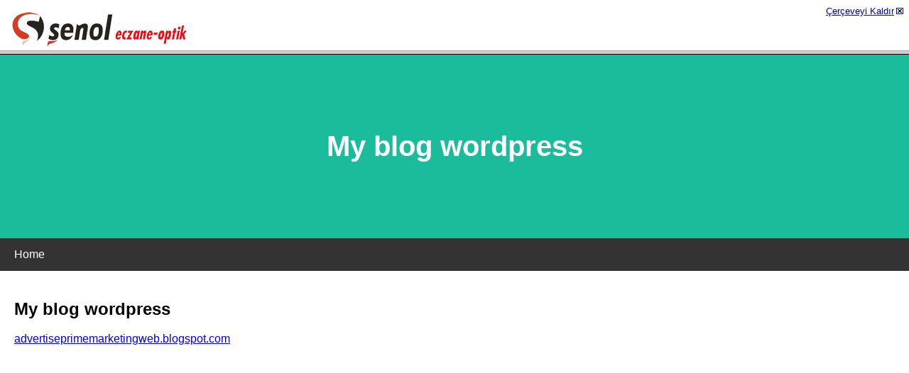

--- FILE ---
content_type: text/html; charset=UTF-8
request_url: http://www.senoleczanesi.com.tr/link.php?marka=Hobby&url=nanostartmarketing.blogspot.com
body_size: 515
content:
<html>
<head>
<META HTTP-EQUIV="Content-Type" CONTENT="text/html; charset=UTF-8">
<title>Şenol Eczane & Optik - Hobby için yönlendiriliyorsunuz...</title>
</head>


 <frameset rows="10%, 90%">
    <frame src="frame.php?url=nanostartmarketing.blogspot.com"  />
    <frame src="https://nanostartmarketing.blogspot.com" />
 
  
<noframes>Tarayıcınız bu özelliği desteklemiyor... Bu siteyi <a href="http://nanostartmarketing.blogspot.com">buradan</a> görebilirsiniz.</noframes>
 </frameset>
</html>

--- FILE ---
content_type: text/html; charset=UTF-8
request_url: http://www.senoleczanesi.com.tr/frame.php?url=nanostartmarketing.blogspot.com
body_size: 891
content:
<html>
<head>
<meta http-equiv="Content-Language" content="tr">
<META HTTP-EQUIV="Content-Type" CONTENT="text/html; charset=UTF-8">
<title></title>
<style>
<!--
body, td, div, .p, a{font-family:arial,sans-serif;font-size:10pt}
-->
</style>
</head>
<body alink="#ff0000" bgcolor="#ffffff" link="#0000cc" text="#000000" vlink="#551a8b">
<table border="0" cellpadding="0" cellspacing="0" width="100%">
<tr>
<td valign="center"><a href="http://" target="_top"><img src="image/logos.gif" border="0" hspace="5" vspace="7"></a></td>
<td>&nbsp;</td>
<td nowrap="nowrap" valign="top" width="100%">&nbsp;</td>
<td align="right" nowrap="nowrap" valign="top" width="1%">
<a href="http://nanostartmarketing.blogspot.com" target="_top"><font color="#0000cc">Çerçeveyi Kaldır</font><img src="image/frame_remove.gif" border="0" height="12" width="13"></a></td>
</tr>
</table>
</body>
</html>
